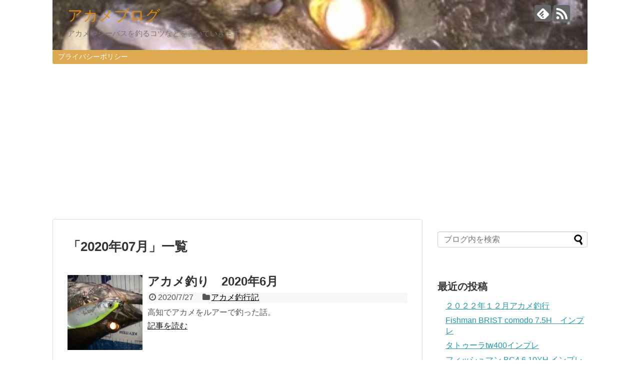

--- FILE ---
content_type: text/html; charset=UTF-8
request_url: http://akame.love/2020/07/
body_size: 5961
content:
<!DOCTYPE html>
<html lang="ja">
<head>
<meta charset="UTF-8">
  <meta name="viewport" content="width=1280, maximum-scale=1, user-scalable=yes">
<link rel="alternate" type="application/rss+xml" title="アカメブログ RSS Feed" href="http://akame.love/feed/" />
<link rel="pingback" href="http://akame.love/xmlrpc.php" />
<meta name="robots" content="noindex,follow">
<!-- OGP -->
<meta property="og:type" content="website">
<meta property="og:description" content="アカメやシーバスを釣るコツなどを書いていきます">
<meta property="og:title" content="アカメブログ">
<meta property="og:url" content="http://akame.love">
<meta property="og:image" content="http://akame.love/wp-content/uploads/2018/01/cropped-111F9FCE-9567-4CA4-931B-8F8879101958.jpg">
<meta property="og:site_name" content="アカメブログ">
<meta property="og:locale" content="ja_JP">
<!-- /OGP -->
<!-- Twitter Card -->
<meta name="twitter:card" content="summary">
<meta name="twitter:description" content="アカメやシーバスを釣るコツなどを書いていきます">
<meta name="twitter:title" content="アカメブログ">
<meta name="twitter:url" content="http://akame.love">
<meta name="twitter:domain" content="akame.love">
<!-- /Twitter Card -->

<title>7月, 2020 | アカメブログ</title>

<!-- All in One SEO Pack 2.7.3 by Michael Torbert of Semper Fi Web Designob_start_detected [-1,-1] -->
<meta name="robots" content="noindex,follow" />

<link rel="canonical" href="http://akame.love/2020/07/" />
			<script type="text/javascript" >
				window.ga=window.ga||function(){(ga.q=ga.q||[]).push(arguments)};ga.l=+new Date;
				ga('create', 'UA-124728943-1', 'auto');
				// Plugins
				
				ga('send', 'pageview');
			</script>
			<script async src="https://www.google-analytics.com/analytics.js"></script>
			<!-- /all in one seo pack -->
<link rel='dns-prefetch' href='//s.w.org' />
<link rel="alternate" type="application/rss+xml" title="アカメブログ &raquo; フィード" href="http://akame.love/feed/" />
<link rel="alternate" type="application/rss+xml" title="アカメブログ &raquo; コメントフィード" href="http://akame.love/comments/feed/" />
		<script type="text/javascript">
			window._wpemojiSettings = {"baseUrl":"https:\/\/s.w.org\/images\/core\/emoji\/12.0.0-1\/72x72\/","ext":".png","svgUrl":"https:\/\/s.w.org\/images\/core\/emoji\/12.0.0-1\/svg\/","svgExt":".svg","source":{"concatemoji":"http:\/\/akame.love\/wp-includes\/js\/wp-emoji-release.min.js"}};
			/*! This file is auto-generated */
			!function(e,a,t){var n,r,o,i=a.createElement("canvas"),p=i.getContext&&i.getContext("2d");function s(e,t){var a=String.fromCharCode;p.clearRect(0,0,i.width,i.height),p.fillText(a.apply(this,e),0,0);e=i.toDataURL();return p.clearRect(0,0,i.width,i.height),p.fillText(a.apply(this,t),0,0),e===i.toDataURL()}function c(e){var t=a.createElement("script");t.src=e,t.defer=t.type="text/javascript",a.getElementsByTagName("head")[0].appendChild(t)}for(o=Array("flag","emoji"),t.supports={everything:!0,everythingExceptFlag:!0},r=0;r<o.length;r++)t.supports[o[r]]=function(e){if(!p||!p.fillText)return!1;switch(p.textBaseline="top",p.font="600 32px Arial",e){case"flag":return s([127987,65039,8205,9895,65039],[127987,65039,8203,9895,65039])?!1:!s([55356,56826,55356,56819],[55356,56826,8203,55356,56819])&&!s([55356,57332,56128,56423,56128,56418,56128,56421,56128,56430,56128,56423,56128,56447],[55356,57332,8203,56128,56423,8203,56128,56418,8203,56128,56421,8203,56128,56430,8203,56128,56423,8203,56128,56447]);case"emoji":return!s([55357,56424,55356,57342,8205,55358,56605,8205,55357,56424,55356,57340],[55357,56424,55356,57342,8203,55358,56605,8203,55357,56424,55356,57340])}return!1}(o[r]),t.supports.everything=t.supports.everything&&t.supports[o[r]],"flag"!==o[r]&&(t.supports.everythingExceptFlag=t.supports.everythingExceptFlag&&t.supports[o[r]]);t.supports.everythingExceptFlag=t.supports.everythingExceptFlag&&!t.supports.flag,t.DOMReady=!1,t.readyCallback=function(){t.DOMReady=!0},t.supports.everything||(n=function(){t.readyCallback()},a.addEventListener?(a.addEventListener("DOMContentLoaded",n,!1),e.addEventListener("load",n,!1)):(e.attachEvent("onload",n),a.attachEvent("onreadystatechange",function(){"complete"===a.readyState&&t.readyCallback()})),(n=t.source||{}).concatemoji?c(n.concatemoji):n.wpemoji&&n.twemoji&&(c(n.twemoji),c(n.wpemoji)))}(window,document,window._wpemojiSettings);
		</script>
		<style type="text/css">
img.wp-smiley,
img.emoji {
	display: inline !important;
	border: none !important;
	box-shadow: none !important;
	height: 1em !important;
	width: 1em !important;
	margin: 0 .07em !important;
	vertical-align: -0.1em !important;
	background: none !important;
	padding: 0 !important;
}
</style>
	<link rel='stylesheet' id='simplicity-style-css'  href='http://akame.love/wp-content/themes/simplicity2/style.css' type='text/css' media='all' />
<link rel='stylesheet' id='responsive-style-css'  href='http://akame.love/wp-content/themes/simplicity2/css/responsive-pc.css' type='text/css' media='all' />
<link rel='stylesheet' id='font-awesome-style-css'  href='http://akame.love/wp-content/themes/simplicity2/webfonts/css/font-awesome.min.css' type='text/css' media='all' />
<link rel='stylesheet' id='icomoon-style-css'  href='http://akame.love/wp-content/themes/simplicity2/webfonts/icomoon/style.css' type='text/css' media='all' />
<link rel='stylesheet' id='extension-style-css'  href='http://akame.love/wp-content/themes/simplicity2/css/extension.css' type='text/css' media='all' />
<style id='extension-style-inline-css' type='text/css'>
#site-title a{color:#dd8a0d}#navi ul,#navi ul.sub-menu,#navi ul.children{background-color:#ddaa52;border-color:#ddaa52}#navi ul li a{color:#fff}@media screen and (max-width:639px){.article br{display:block}}#h-top{background-image:url(http://akame.love/wp-content/uploads/2018/01/cropped-111F9FCE-9567-4CA4-931B-8F8879101958.jpg)}
</style>
<link rel='stylesheet' id='child-style-css'  href='http://akame.love/wp-content/themes/simplicity2-child/style.css' type='text/css' media='all' />
<link rel='stylesheet' id='print-style-css'  href='http://akame.love/wp-content/themes/simplicity2/css/print.css' type='text/css' media='print' />
<link rel='stylesheet' id='wp-block-library-css'  href='http://akame.love/wp-includes/css/dist/block-library/style.min.css' type='text/css' media='all' />
<script type='text/javascript' src='http://akame.love/wp-includes/js/jquery/jquery.js'></script>
<script type='text/javascript' src='http://akame.love/wp-includes/js/jquery/jquery-migrate.min.js'></script>
<style type="text/css">.recentcomments a{display:inline !important;padding:0 !important;margin:0 !important;}</style><script async src="//pagead2.googlesyndication.com/pagead/js/adsbygoogle.js"></script>
<script>
  (adsbygoogle = window.adsbygoogle || []).push({
    google_ad_client: "ca-pub-1356671226727425",
    enable_page_level_ads: true
  });
</script></head>
  <body class="archive date" itemscope itemtype="http://schema.org/WebPage">

    <div id="container">

      <!-- header -->
      <header itemscope itemtype="http://schema.org/WPHeader">
        <div id="header" class="clearfix">
          <div id="header-in">

                        <div id="h-top">
              <!-- モバイルメニュー表示用のボタン -->
<div id="mobile-menu">
  <a id="mobile-menu-toggle" href="#"><span class="fa fa-bars fa-2x"></span></a>
</div>

              <div class="alignleft top-title-catchphrase">
                <!-- サイトのタイトル -->
<p id="site-title" itemscope itemtype="http://schema.org/Organization">
  <a href="http://akame.love/">アカメブログ</a></p>
<!-- サイトの概要 -->
<p id="site-description">
  アカメやシーバスを釣るコツなどを書いていきます</p>
              </div>

              <div class="alignright top-sns-follows">
                                <!-- SNSページ -->
<div class="sns-pages">
<p class="sns-follow-msg">フォローする</p>
<ul class="snsp">
<li class="feedly-page"><a href="//feedly.com/i/subscription/feed/http://akame.love/feed/" target="blank" title="feedlyで更新情報を購読" rel="nofollow"><span class="icon-feedly-logo"></span></a></li><li class="rss-page"><a href="http://akame.love/feed/" target="_blank" title="RSSで更新情報をフォロー" rel="nofollow"><span class="icon-rss-logo"></span></a></li>  </ul>
</div>
                              </div>

            </div><!-- /#h-top -->
          </div><!-- /#header-in -->
        </div><!-- /#header -->
      </header>

      <!-- Navigation -->
<nav itemscope itemtype="http://schema.org/SiteNavigationElement">
  <div id="navi">
      	<div id="navi-in">
      <div class="menu"><ul>
<li class="page_item page-item-330"><a href="http://akame.love/policy/">プライバシーポリシー</a></li>
</ul></div>
    </div><!-- /#navi-in -->
  </div><!-- /#navi -->
</nav>
<!-- /Navigation -->
      <!-- 本体部分 -->
      <div id="body">
        <div id="body-in" class="cf">

          
          <!-- main -->
          <main itemscope itemprop="mainContentOfPage">
            <div id="main" itemscope itemtype="http://schema.org/Blog">

  <h1 id="archive-title"><span class="archive-title-pb">「</span><span class="archive-title-text">2020年07月</span><span class="archive-title-pa">」</span><span class="archive-title-list-text">一覧</span></h1>






<div id="list">
<!-- 記事一覧 -->
<article id="post-1141" class="entry cf entry-card post-1141 post type-post status-publish format-standard has-post-thumbnail category-akametyoukou">
  <figure class="entry-thumb">
                  <a href="http://akame.love/2020/07/27/post-1141/" class="entry-image entry-image-link" title="アカメ釣り　2020年6月"><img width="150" height="150" src="http://akame.love/wp-content/uploads/2020/07/img_3428-150x150.jpg" class="entry-thumnail wp-post-image" alt="" srcset="http://akame.love/wp-content/uploads/2020/07/img_3428-150x150.jpg 150w, http://akame.love/wp-content/uploads/2020/07/img_3428-100x100.jpg 100w" sizes="(max-width: 150px) 100vw, 150px" /></a>
            </figure><!-- /.entry-thumb -->

  <div class="entry-card-content">
  <header>
    <h2><a href="http://akame.love/2020/07/27/post-1141/" class="entry-title entry-title-link" title="アカメ釣り　2020年6月">アカメ釣り　2020年6月</a></h2>
    <p class="post-meta">
            <span class="post-date"><span class="fa fa-clock-o fa-fw"></span><span class="published">2020/7/27</span></span>
      
      <span class="category"><span class="fa fa-folder fa-fw"></span><a href="http://akame.love/category/akametyoukou/" rel="category tag">アカメ釣行記</a></span>

      
      
    </p><!-- /.post-meta -->
      </header>
  <p class="entry-snippet">高知でアカメをルアーで釣った話。</p>

    <footer>
    <p class="entry-read"><a href="http://akame.love/2020/07/27/post-1141/" class="entry-read-link">記事を読む</a></p>
  </footer>
  
</div><!-- /.entry-card-content -->
</article><article id="post-1144" class="entry cf entry-card post-1144 post type-post status-publish format-standard has-post-thumbnail category-takkuru category-1">
  <figure class="entry-thumb">
                  <a href="http://akame.love/2020/07/27/post-1144/" class="entry-image entry-image-link" title="イワタニ　ジュニアコンパクトバーナーCB-JCB"><img width="150" height="150" src="http://akame.love/wp-content/uploads/2020/07/img_0030-150x150.jpg" class="entry-thumnail wp-post-image" alt="" srcset="http://akame.love/wp-content/uploads/2020/07/img_0030-150x150.jpg 150w, http://akame.love/wp-content/uploads/2020/07/img_0030-100x100.jpg 100w" sizes="(max-width: 150px) 100vw, 150px" /></a>
            </figure><!-- /.entry-thumb -->

  <div class="entry-card-content">
  <header>
    <h2><a href="http://akame.love/2020/07/27/post-1144/" class="entry-title entry-title-link" title="イワタニ　ジュニアコンパクトバーナーCB-JCB">イワタニ　ジュニアコンパクトバーナーCB-JCB</a></h2>
    <p class="post-meta">
            <span class="post-date"><span class="fa fa-clock-o fa-fw"></span><span class="published">2020/7/27</span></span>
      
      <span class="category"><span class="fa fa-folder fa-fw"></span><a href="http://akame.love/category/takkuru/" rel="category tag">アカメのタックル</a><span class="category-separator">, </span><a href="http://akame.love/category/%e6%9c%aa%e5%88%86%e9%a1%9e/" rel="category tag">未分類</a></span>

      
      
    </p><!-- /.post-meta -->
      </header>
  <p class="entry-snippet">イワタニ　ジュニアコンパクトバーナーCB-JCBを買ってみた。</p>

    <footer>
    <p class="entry-read"><a href="http://akame.love/2020/07/27/post-1144/" class="entry-read-link">記事を読む</a></p>
  </footer>
  
</div><!-- /.entry-card-content -->
</article><article id="post-1120" class="entry cf entry-card post-1120 post type-post status-publish format-standard has-post-thumbnail category-takkuru">
  <figure class="entry-thumb">
                  <a href="http://akame.love/2020/07/20/post-1120/" class="entry-image entry-image-link" title="アピア　ライディングシャフトLS450XD"><img width="150" height="150" src="http://akame.love/wp-content/uploads/2020/07/IMG_0033-150x150.jpg" class="entry-thumnail wp-post-image" alt="" srcset="http://akame.love/wp-content/uploads/2020/07/IMG_0033-150x150.jpg 150w, http://akame.love/wp-content/uploads/2020/07/IMG_0033-100x100.jpg 100w" sizes="(max-width: 150px) 100vw, 150px" /></a>
            </figure><!-- /.entry-thumb -->

  <div class="entry-card-content">
  <header>
    <h2><a href="http://akame.love/2020/07/20/post-1120/" class="entry-title entry-title-link" title="アピア　ライディングシャフトLS450XD">アピア　ライディングシャフトLS450XD</a></h2>
    <p class="post-meta">
            <span class="post-date"><span class="fa fa-clock-o fa-fw"></span><span class="published">2020/7/20</span></span>
      
      <span class="category"><span class="fa fa-folder fa-fw"></span><a href="http://akame.love/category/takkuru/" rel="category tag">アカメのタックル</a></span>

      
      
    </p><!-- /.post-meta -->
      </header>
  <p class="entry-snippet">アピア　ライディングシャフトLS450XDのインプレ</p>

    <footer>
    <p class="entry-read"><a href="http://akame.love/2020/07/20/post-1120/" class="entry-read-link">記事を読む</a></p>
  </footer>
  
</div><!-- /.entry-card-content -->
</article>  <div class="clear"></div>
</div><!-- /#list -->

  <!-- 文章下広告 -->
                  


            </div><!-- /#main -->
          </main>
        <!-- sidebar -->
<div id="sidebar" role="complementary">
    
  <div id="sidebar-widget">
  <!-- ウイジェット -->
  <aside id="search-2" class="widget widget_search"><form method="get" id="searchform" action="http://akame.love/">
	<input type="text" placeholder="ブログ内を検索" name="s" id="s">
	<input type="submit" id="searchsubmit" value="">
</form></aside>		<aside id="recent-posts-2" class="widget widget_recent_entries">		<h3 class="widget_title sidebar_widget_title">最近の投稿</h3>		<ul>
											<li>
					<a href="http://akame.love/2023/01/20/post-1387/">２０２２年１２月アカメ釣行</a>
									</li>
											<li>
					<a href="http://akame.love/2023/01/13/post-1397/">Fishman BRIST comodo 7.5H　インプレ</a>
									</li>
											<li>
					<a href="http://akame.love/2022/10/16/post-1362/">タトゥーラtw400インプレ</a>
									</li>
											<li>
					<a href="http://akame.love/2022/09/20/post-1378/">フィッシュマン BC4 6.10XH インプレ</a>
									</li>
											<li>
					<a href="http://akame.love/2022/03/30/post-1370/">アカメルアー釣り2022年3月</a>
									</li>
					</ul>
		</aside><aside id="recent-comments-2" class="widget widget_recent_comments"><h3 class="widget_title sidebar_widget_title">最近のコメント</h3><ul id="recentcomments"></ul></aside><aside id="archives-2" class="widget widget_archive"><h3 class="widget_title sidebar_widget_title">アーカイブ</h3>		<ul>
				<li><a href='http://akame.love/2023/01/'>2023年1月</a></li>
	<li><a href='http://akame.love/2022/10/'>2022年10月</a></li>
	<li><a href='http://akame.love/2022/09/'>2022年9月</a></li>
	<li><a href='http://akame.love/2022/03/'>2022年3月</a></li>
	<li><a href='http://akame.love/2022/02/'>2022年2月</a></li>
	<li><a href='http://akame.love/2022/01/'>2022年1月</a></li>
	<li><a href='http://akame.love/2020/12/'>2020年12月</a></li>
	<li><a href='http://akame.love/2020/11/'>2020年11月</a></li>
	<li><a href='http://akame.love/2020/10/'>2020年10月</a></li>
	<li><a href='http://akame.love/2020/09/'>2020年9月</a></li>
	<li><a href='http://akame.love/2020/08/'>2020年8月</a></li>
	<li><a href='http://akame.love/2020/07/' aria-current="page">2020年7月</a></li>
	<li><a href='http://akame.love/2020/05/'>2020年5月</a></li>
	<li><a href='http://akame.love/2020/03/'>2020年3月</a></li>
	<li><a href='http://akame.love/2020/02/'>2020年2月</a></li>
	<li><a href='http://akame.love/2019/12/'>2019年12月</a></li>
	<li><a href='http://akame.love/2019/10/'>2019年10月</a></li>
	<li><a href='http://akame.love/2019/09/'>2019年9月</a></li>
	<li><a href='http://akame.love/2019/08/'>2019年8月</a></li>
	<li><a href='http://akame.love/2019/07/'>2019年7月</a></li>
	<li><a href='http://akame.love/2019/06/'>2019年6月</a></li>
	<li><a href='http://akame.love/2019/05/'>2019年5月</a></li>
	<li><a href='http://akame.love/2019/04/'>2019年4月</a></li>
	<li><a href='http://akame.love/2019/03/'>2019年3月</a></li>
	<li><a href='http://akame.love/2019/02/'>2019年2月</a></li>
	<li><a href='http://akame.love/2019/01/'>2019年1月</a></li>
	<li><a href='http://akame.love/2018/12/'>2018年12月</a></li>
	<li><a href='http://akame.love/2018/11/'>2018年11月</a></li>
	<li><a href='http://akame.love/2018/10/'>2018年10月</a></li>
	<li><a href='http://akame.love/2018/09/'>2018年9月</a></li>
	<li><a href='http://akame.love/2018/08/'>2018年8月</a></li>
	<li><a href='http://akame.love/2018/07/'>2018年7月</a></li>
	<li><a href='http://akame.love/2018/01/'>2018年1月</a></li>
		</ul>
			</aside><aside id="categories-2" class="widget widget_categories"><h3 class="widget_title sidebar_widget_title">カテゴリー</h3>		<ul>
				<li class="cat-item cat-item-3"><a href="http://akame.love/category/takkuru/">アカメのタックル</a>
</li>
	<li class="cat-item cat-item-7"><a href="http://akame.love/category/akamerua/">アカメのルアー</a>
</li>
	<li class="cat-item cat-item-6"><a href="http://akame.love/category/akamesyuusei/">アカメの習性など</a>
</li>
	<li class="cat-item cat-item-4"><a href="http://akame.love/category/akametyoukou/">アカメ釣行記</a>
</li>
	<li class="cat-item cat-item-8"><a href="http://akame.love/category/seebassrua/">シーバスのルアー、タックル</a>
</li>
	<li class="cat-item cat-item-5"><a href="http://akame.love/category/seebass/">シーバス釣行記</a>
</li>
	<li class="cat-item cat-item-15"><a href="http://akame.love/category/%e3%81%9d%e3%81%ae%e4%bb%96%e9%87%a3%e8%a1%8c%e8%a8%98/">その他釣行記</a>
</li>
	<li class="cat-item cat-item-1"><a href="http://akame.love/category/%e6%9c%aa%e5%88%86%e9%a1%9e/">未分類</a>
</li>
	<li class="cat-item cat-item-13"><a href="http://akame.love/category/%e7%90%86%e8%ab%96/">理論</a>
</li>
	<li class="cat-item cat-item-2"><a href="http://akame.love/category/jikoshoukai/">自己紹介</a>
</li>
	<li class="cat-item cat-item-12"><a href="http://akame.love/category/%e9%ab%98%e7%9f%a5%e3%81%8a%e5%bd%b9%e7%ab%8b%e3%81%a1%e6%83%85%e5%a0%b1/">高知お役立ち情報</a>
</li>
		</ul>
			</aside><aside id="meta-2" class="widget widget_meta"><h3 class="widget_title sidebar_widget_title">メタ情報</h3>			<ul>
						<li><a href="http://akame.love/wp-login.php">ログイン</a></li>
			<li><a href="http://akame.love/feed/">投稿フィード</a></li>
			<li><a href="http://akame.love/comments/feed/">コメントフィード</a></li>
			<li><a href="https://ja.wordpress.org/">WordPress.org</a></li>			</ul>
			</aside><aside id="pc_ad-14" class="widget widget_pc_ad">      <div class="ad-space ad-widget">
        <div class="ad-label">スポンサーリンク</div>
        <div class="ad-responsive ad-pc adsense-336"><script async src="//pagead2.googlesyndication.com/pagead/js/adsbygoogle.js"></script>
<script>
     (adsbygoogle = window.adsbygoogle || []).push({
          google_ad_client: "ca-pub-1356671226727425",
          enable_page_level_ads: true
     });
</script></div>
      </div>
      </aside>    </div>

    <!--スクロール追従領域-->
  <div id="sidebar-scroll">
    <aside id="pc_ad-16" class="widget widget_pc_ad">      <div class="ad-space ad-widget">
        <div class="ad-label">スポンサーリンク</div>
        <div class="ad-responsive ad-pc adsense-336"></div>
      </div>
      </aside>    </div>
  
</div><!-- /#sidebar -->
        </div><!-- /#body-in -->
      </div><!-- /#body -->

      <!-- footer -->
      <footer itemscope itemtype="http://schema.org/WPFooter">
        <div id="footer" class="main-footer">
          <div id="footer-in">

                        <div id="footer-widget">
               <div class="footer-left">
               <aside id="pc_ad-8" class="widget widget_pc_ad">      <div class="ad-space ad-widget">
        <div class="ad-label">スポンサーリンク</div>
        <div class="ad-responsive ad-pc adsense-336"></div>
      </div>
      </aside>                 </div>
               <div class="footer-center">
                                             </div>
               <div class="footer-right">
                                             </div>
            </div>
          
          <div class="clear"></div>
            <div id="copyright" class="wrapper">
                            <div id="footer-navi">
                <div id="footer-navi-in">
                  <div class="menu-%e3%83%97%e3%83%a9%e3%82%a4%e3%83%90%e3%82%b7%e3%83%bc%e3%83%9d%e3%83%aa%e3%82%b7%e3%83%bc-container"><ul id="menu-%e3%83%97%e3%83%a9%e3%82%a4%e3%83%90%e3%82%b7%e3%83%bc%e3%83%9d%e3%83%aa%e3%82%b7%e3%83%bc" class="menu"><li id="menu-item-335" class="menu-item menu-item-type-post_type menu-item-object-page menu-item-privacy-policy menu-item-335"><a href="http://akame.love/policy/">プライバシーポリシー</a></li>
</ul></div>                  </div>
              </div>
                            <div class="credit">
                &copy; 2018  <a href="http://akame.love">アカメブログ</a>.              </div>

                          </div>
        </div><!-- /#footer-in -->
        </div><!-- /#footer -->
      </footer>
      <div id="page-top">
      <a id="move-page-top"><span class="fa fa-angle-double-up fa-2x"></span></a>
  
</div>
          </div><!-- /#container -->
    <script src="http://akame.love/wp-content/themes/simplicity2/javascript.js" defer></script>
<script src="http://akame.love/wp-content/themes/simplicity2-child/javascript.js" defer></script>
<script type='text/javascript' src='http://akame.love/wp-includes/js/wp-embed.min.js'></script>
                

    
  </body>
</html>


--- FILE ---
content_type: text/html; charset=utf-8
request_url: https://www.google.com/recaptcha/api2/aframe
body_size: 259
content:
<!DOCTYPE HTML><html><head><meta http-equiv="content-type" content="text/html; charset=UTF-8"></head><body><script nonce="j4fA6RjrYIYE49aTj-j3Qw">/** Anti-fraud and anti-abuse applications only. See google.com/recaptcha */ try{var clients={'sodar':'https://pagead2.googlesyndication.com/pagead/sodar?'};window.addEventListener("message",function(a){try{if(a.source===window.parent){var b=JSON.parse(a.data);var c=clients[b['id']];if(c){var d=document.createElement('img');d.src=c+b['params']+'&rc='+(localStorage.getItem("rc::a")?sessionStorage.getItem("rc::b"):"");window.document.body.appendChild(d);sessionStorage.setItem("rc::e",parseInt(sessionStorage.getItem("rc::e")||0)+1);localStorage.setItem("rc::h",'1768660799101');}}}catch(b){}});window.parent.postMessage("_grecaptcha_ready", "*");}catch(b){}</script></body></html>

--- FILE ---
content_type: text/plain
request_url: https://www.google-analytics.com/j/collect?v=1&_v=j102&a=388501782&t=pageview&_s=1&dl=http%3A%2F%2Fakame.love%2F2020%2F07%2F&ul=en-us%40posix&dt=7%E6%9C%88%2C%202020%20%7C%20%E3%82%A2%E3%82%AB%E3%83%A1%E3%83%96%E3%83%AD%E3%82%B0&sr=1280x720&vp=1280x720&_u=IEBAAEABAAAAACAAI~&jid=1664194339&gjid=625643682&cid=1912112258.1768660797&tid=UA-124728943-1&_gid=1842725770.1768660797&_r=1&_slc=1&z=1884876800
body_size: -448
content:
2,cG-PH1T37MXSK